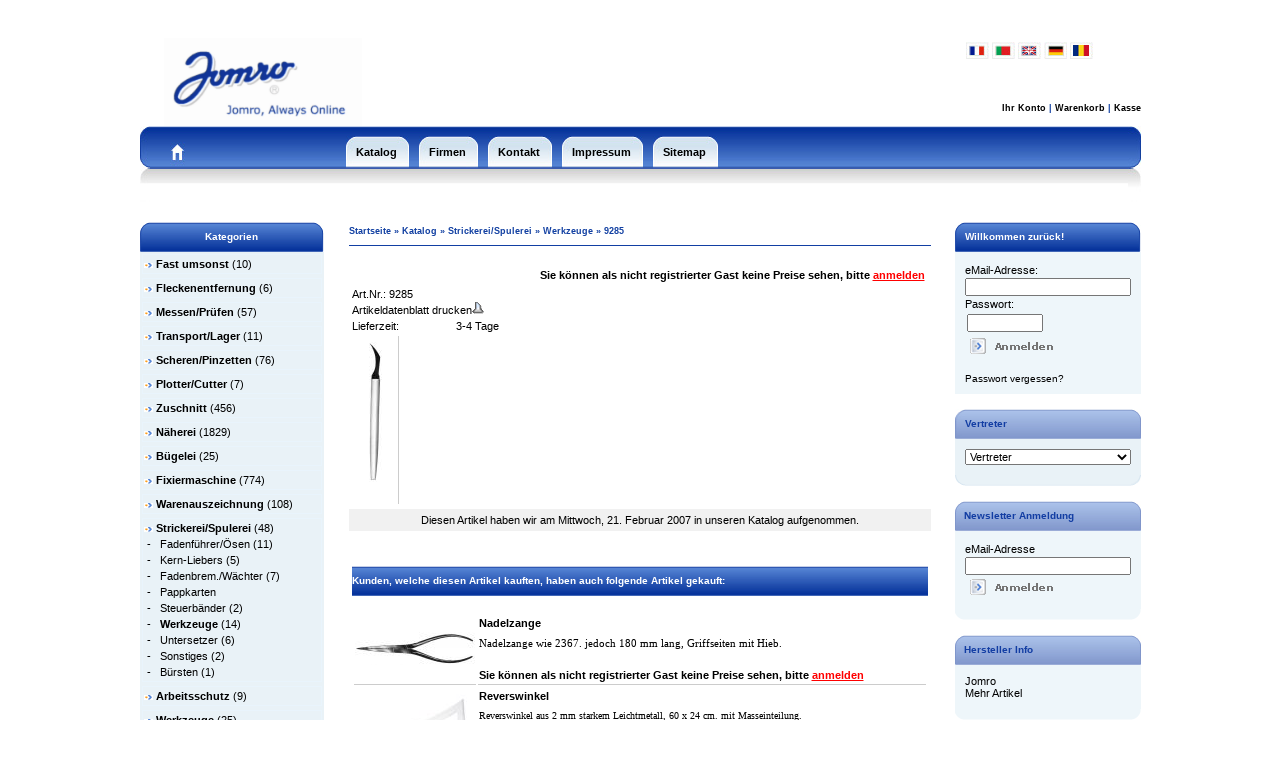

--- FILE ---
content_type: text/html; charset=iso-8859-1
request_url: https://www.jomro.de/loja/product_info.php/info/p815_Cleaning-tools.html/XTCsid/eocdqot9eeljh70tc94m73ps61
body_size: 55497
content:


<!DOCTYPE html PUBLIC "-//W3C//DTD XHTML 1.0 Transitional//EN" "http://www.w3.org/TR/xhtml1/DTD/xhtml1-transitional.dtd">
<html dir="ltr" lang="de">
<head>
<meta http-equiv="Content-Type" content="text/html; charset=iso-8859-15" /> 
<meta http-equiv="Content-Style-Type" content="text/css" />

<!--
	This OnlineStore is brought to you by XT-Commerce, Community made shopping
	XTC is a free open source e-Commerce System
	created by Mario Zanier & Guido Winger and licensed under GNU/GPL.
	Information and contribution at http://www.xt-commerce.com
-->
<meta name="generator" content="(c) by xt:Commerce v3.0.4 SP1 , http://www.xt-commerce.com" />
<meta name="robots" content="index,follow" />
<meta name="language" content="de" />
<meta name="author" content="" />
<meta name="publisher" content="" />
<meta name="company" content="" />
<meta name="page-topic" content="shopping" />
<meta name="reply-to" content="xx@xx.com" />
<meta name="distribution" content="global" />
<meta name="revisit-after" content="14" />
	
<meta name="description" content="" />
<meta name="keywords" content="" />
<title>JOMRO -   9285</title>
	<base href="https://www.jomro.de/loja/" />
<link rel="stylesheet" type="text/css" href="templates/jomro/stylesheet.css" />
<script type="text/javascript"><!--
var selected;
var submitter = null;

function submitFunction() {
    submitter = 1;
}
function popupWindow(url) {
  window.open(url,'popupWindow','toolbar=no,location=no,directories=no,status=no,menubar=no,scrollbars=yes,resizable=yes,copyhistory=no,width=100,height=100,screenX=150,screenY=150,top=150,left=150')
}  

function selectRowEffect(object, buttonSelect) {
  if (!selected) {
    if (document.getElementById) {
      selected = document.getElementById('defaultSelected');
    } else {
      selected = document.all['defaultSelected'];
    }
  }

  if (selected) selected.className = 'moduleRow';
  object.className = 'moduleRowSelected';
  selected = object;

// one button is not an array
  if (document.getElementById('payment'[0])) {
    document.getElementById('payment'[buttonSelect]).checked=true;
  } else {
    //document.getElementById('payment'[selected]).checked=true;
  }
}

function rowOverEffect(object) {
  if (object.className == 'moduleRow') object.className = 'moduleRowOver';
}

function rowOutEffect(object) {
  if (object.className == 'moduleRowOver') object.className = 'moduleRow';
}

function popupImageWindow(url) {
  window.open(url,'popupImageWindow','toolbar=no,location=no,directories=no,status=no,menubar=no,scrollbars=no,resizable=yes,copyhistory=no,width=100,height=100,screenX=150,screenY=150,top=150,left=150')
}
//--></script>
<script type="text/javascript"><!--



//--></script>
</head>
<body> <br>
  <table width="100%"  border="0" align="center" cellpadding="0" cellspacing="0">
    <tr>
      <td align="center"><div align="center">
        <div align="center"></div>
        <table width="100%"  border="0" align="center" cellpadding="0" cellspacing="0" bgcolor="#FFFFFF">
          <tr>
            <td bgcolor="#FFFFFF" align="center"><table width="1001" border="0" cellspacing="0" cellpadding="0">
                <tr>
                  <td><table width="1001" border="0" cellspacing="0" cellpadding="0">
                      <tr>
                        <td colspan="0" bgcolor="#FFFFFF">&nbsp;</td>
                      </tr>
                      <tr>
                        <td height="88"><div align="left">
			  <img src="images/jomro.gif" style="width:198px; height: 88px; margin-left: 1.5em" />
                        </div></td>
                        <td height="88" align="right"><table height="100%" border="0" cellpadding="0" cellspacing="0">
                            <tr>
                              <td valign="top">

<table width="179px" border="0" cellpadding="2" cellspacing="0" bgcolor="#FFFFFF">
  <tr>
    <td  align="right"><table width="100%"  border="0" cellpadding="2" cellspacing="0">
        <tr>
          <td class="boxText"> <a href="https://www.jomro.de/loja/product_info.php/language/fr/info/p815_Cleaning-tools.html/XTCsid/eocdqot9eeljh70tc94m73ps61"><img src="lang/french/icon.gif" alt="French" title=" French " width="23" height="17" /></a>  <a href="https://www.jomro.de/loja/product_info.php/language/pt/info/p815_Cleaning-tools.html/XTCsid/eocdqot9eeljh70tc94m73ps61"><img src="lang/pt/icon.gif" alt="Português" title=" Português " width="23" height="17" /></a>  <a href="https://www.jomro.de/loja/product_info.php/language/en/info/p815_Cleaning-tools.html/XTCsid/eocdqot9eeljh70tc94m73ps61"><img src="lang/english/icon.gif" alt="English" title=" English " width="23" height="17" /></a>  <a href="https://www.jomro.de/loja/product_info.php/language/de/info/p815_Cleaning-tools.html/XTCsid/eocdqot9eeljh70tc94m73ps61"><img src="lang/german/icon.gif" alt="Deutsch" title=" Deutsch " width="23" height="17" /></a>  <a href="https://www.jomro.de/loja/product_info.php/language/ro/info/p815_Cleaning-tools.html/XTCsid/eocdqot9eeljh70tc94m73ps61"><img src="lang/romeno/icon.gif" alt="Romeno" title=" Romeno " width="23" height="17" /></a> </td>
        </tr>
    </table></td>
  </tr>
  
</table></td>
                            </tr>
                            <tr>
                              <td align="right" class="navega"><span class="headerNavigation"><a href="https://www.jomro.de/loja/account.php/XTCsid/eocdqot9eeljh70tc94m73ps61">Ihr Konto</a> | <a href="https://www.jomro.de/loja/shopping_cart.php/XTCsid/eocdqot9eeljh70tc94m73ps61">Warenkorb</a> | <a href="https://www.jomro.de/loja/checkout_shipping.php/XTCsid/eocdqot9eeljh70tc94m73ps61">Kasse</a></span></td>
                            </tr>
                        </table></td>
                      </tr>
                  </table></td>
                </tr>
                <tr>
                  <td height="42"><table width="1001" border="0" cellspacing="0" cellpadding="0">
                      <tr>
                        <td width="10" height="42" align="left"><img src="templates/jomro/img/fundo_menu_esq.jpg" width="10" height="42"></td>
                        <td width="20" height="42" background="templates/jomro/img/fundo_menu.jpg">&nbsp;</td>
                        <td width="15" height="42"><a href="http://www.jomro.de/"><img src="templates/jomro/img/home.jpg" width="15" height="42"></td>
                        <td width="161" height="42" background="templates/jomro/img/fundo_menu.jpg">&nbsp;</td>
                        <td height="42" align="left" valign="bottom" background="templates/jomro/img/fundo_menu.jpg">

<table  border="0" cellpadding="0" cellspacing="0">
    <tr>
    <td class="menuText" align="center">
	<table width="100%"  border="0" cellpadding="0" cellspacing="0">
        <tr>
          <td class="menuText" align="center"><table border="0" cellspacing="0" cellpadding="0">
							<tr><td>
			<table border="0" cellspacing="0" cellpadding="0">
              <tr>
                <td width="10" height="32"><img src="templates/jomro/img/botoes_esq.jpg" width="10" height="32"></td>
                <td height="32" background="templates/jomro/img/fundo_menu_botoes.jpg"><a href="https://www.jomro.de/loja/shop_content.php/coID/0/product/Katalog/XTCsid/eocdqot9eeljh70tc94m73ps61">Katalog</a></td>
                <td width="12" height="32"><img src="templates/jomro/img/botoes_dto.jpg" width="12" height="32"></td>
              </tr>
            </table>
		</td>
		<td width="10"></td><td>
			<table border="0" cellspacing="0" cellpadding="0">
              <tr>
                <td width="10" height="32"><img src="templates/jomro/img/botoes_esq.jpg" width="10" height="32"></td>
                <td height="32" background="templates/jomro/img/fundo_menu_botoes.jpg"><a href="https://www.jomro.de/loja/shop_content.php/coID/10/product/Firmen/XTCsid/eocdqot9eeljh70tc94m73ps61">Firmen</a></td>
                <td width="12" height="32"><img src="templates/jomro/img/botoes_dto.jpg" width="12" height="32"></td>
              </tr>
            </table>
		</td>
		<td width="10"></td><td>
			<table border="0" cellspacing="0" cellpadding="0">
              <tr>
                <td width="10" height="32"><img src="templates/jomro/img/botoes_esq.jpg" width="10" height="32"></td>
                <td height="32" background="templates/jomro/img/fundo_menu_botoes.jpg"><a href="https://www.jomro.de/loja/shop_content.php/coID/7/product/Kontakt/XTCsid/eocdqot9eeljh70tc94m73ps61">Kontakt</a></td>
                <td width="12" height="32"><img src="templates/jomro/img/botoes_dto.jpg" width="12" height="32"></td>
              </tr>
            </table>
		</td>
		<td width="10"></td><td>
			<table border="0" cellspacing="0" cellpadding="0">
              <tr>
                <td width="10" height="32"><img src="templates/jomro/img/botoes_esq.jpg" width="10" height="32"></td>
                <td height="32" background="templates/jomro/img/fundo_menu_botoes.jpg"><a href="https://www.jomro.de/loja/shop_content.php/coID/4/product/Impressum/XTCsid/eocdqot9eeljh70tc94m73ps61">Impressum</a></td>
                <td width="12" height="32"><img src="templates/jomro/img/botoes_dto.jpg" width="12" height="32"></td>
              </tr>
            </table>
		</td>
		<td width="10"></td><td>
			<table border="0" cellspacing="0" cellpadding="0">
              <tr>
                <td width="10" height="32"><img src="templates/jomro/img/botoes_esq.jpg" width="10" height="32"></td>
                <td height="32" background="templates/jomro/img/fundo_menu_botoes.jpg"><a href="https://www.jomro.de/loja/shop_content.php/coID/8/product/Sitemap/XTCsid/eocdqot9eeljh70tc94m73ps61">Sitemap</a></td>
                <td width="12" height="32"><img src="templates/jomro/img/botoes_dto.jpg" width="12" height="32"></td>
              </tr>
            </table>
		</td>
		<td width="10"></td></tr>
					</table></td>
        </tr>
    </table></td>
  </tr>
</table></td>
                        <td width="13" height="42" align="center"><img src="templates/jomro/img/fundo_menu_dto.jpg" width="13" height="42"></td>
                      </tr>
                      <tr>
                        <td height="34" align="left"><img src="templates/jomro/img/subfundo_menu_esq.jpg" width="10" height="34"></td>
                        <td height="34" colspan="4" background="templates/jomro/img/subfundo_menu.jpg">&nbsp;</td>
                        <td height="34" align="right"><div align="right"><img src="templates/jomro/img/subfundo_menu_dto.jpg" height="34" border="0"></div></td>
                      </tr>
                  </table></td>
                </tr>
                <tr>
                  <td><table width="100%"  border="0" cellpadding="0" cellspacing="0">
                      <tr >
                        <td colspan="3" valign="top" align="right" class="navega" height="20"></td>
                      </tr>
                      <tr>
                        <td class="navLeft" valign="top"><table width="184"  border="0" cellpadding="0" cellspacing="0">
                            <tr>
                              <td>

<table width="100%" border="0" cellpadding="0" cellspacing="0">
  <tr>
    <td align="left"><table width="100%"  border="0" cellpadding="0" cellspacing="0">
        <tr>
			<td width="10" ><img src="templates/jomro/img/caixa_sup_esq.gif" width="10" height="30"></td>
          <td class="infoBoxHeading" align="center">Kategorien</td>
		<td width="10" align="right"><img src="templates/jomro/img/caixa_sup_dir.gif" width="10" height="30"></td>
        </tr>
    </table></td>
  </tr>
  <tr>
    <td class="infoBox" align="left"><table width="100%"  border="0" cellspacing="0" cellpadding="0">
      <tr>
        <td class="boxText"><table width="100%"><tr><td class="moduleRow" onmouseover="rowOverEffect(this)" onmouseout="rowOutEffect(this)"><img src="templates/jomro/img/icon_arrow.jpg" alt="" />&nbsp;<b><a href="https://www.jomro.de/loja/index.php/cat/c191_Fast-umsonst.html/XTCsid/eocdqot9eeljh70tc94m73ps61">Fast umsonst</a></b>&nbsp;(10)<br /></td></tr></table><table width="100%"><tr><td class="moduleRow" onmouseover="rowOverEffect(this)" onmouseout="rowOutEffect(this)"><img src="templates/jomro/img/icon_arrow.jpg" alt="" />&nbsp;<b><a href="https://www.jomro.de/loja/index.php/cat/c46_Fleckenentfernung.html/XTCsid/eocdqot9eeljh70tc94m73ps61">Fleckenentfernung</a></b>&nbsp;(6)<br /></td></tr></table><table width="100%"><tr><td class="moduleRow" onmouseover="rowOverEffect(this)" onmouseout="rowOutEffect(this)"><img src="templates/jomro/img/icon_arrow.jpg" alt="" />&nbsp;<b><a href="https://www.jomro.de/loja/index.php/cat/c8_Messen-Pr-fen.html/XTCsid/eocdqot9eeljh70tc94m73ps61">Messen/Prüfen</a></b>&nbsp;(57)<br /></td></tr></table><table width="100%"><tr><td class="moduleRow" onmouseover="rowOverEffect(this)" onmouseout="rowOutEffect(this)"><img src="templates/jomro/img/icon_arrow.jpg" alt="" />&nbsp;<b><a href="https://www.jomro.de/loja/index.php/cat/c9_Transport-Lager.html/XTCsid/eocdqot9eeljh70tc94m73ps61">Transport/Lager</a></b>&nbsp;(11)<br /></td></tr></table><table width="100%"><tr><td class="moduleRow" onmouseover="rowOverEffect(this)" onmouseout="rowOutEffect(this)"><img src="templates/jomro/img/icon_arrow.jpg" alt="" />&nbsp;<b><a href="https://www.jomro.de/loja/index.php/cat/c10_Scheren-Pinzetten.html/XTCsid/eocdqot9eeljh70tc94m73ps61">Scheren/Pinzetten</a></b>&nbsp;(76)<br /></td></tr></table><table width="100%"><tr><td class="moduleRow" onmouseover="rowOverEffect(this)" onmouseout="rowOutEffect(this)"><img src="templates/jomro/img/icon_arrow.jpg" alt="" />&nbsp;<b><a href="https://www.jomro.de/loja/index.php/cat/c11_Plotter-Cutter.html/XTCsid/eocdqot9eeljh70tc94m73ps61">Plotter/Cutter</a></b>&nbsp;(7)<br /></td></tr></table><table width="100%"><tr><td class="moduleRow" onmouseover="rowOverEffect(this)" onmouseout="rowOutEffect(this)"><img src="templates/jomro/img/icon_arrow.jpg" alt="" />&nbsp;<b><a href="https://www.jomro.de/loja/index.php/cat/c25_Zuschnitt.html/XTCsid/eocdqot9eeljh70tc94m73ps61">Zuschnitt</a></b>&nbsp;(456)<br /></td></tr></table><table width="100%"><tr><td class="moduleRow" onmouseover="rowOverEffect(this)" onmouseout="rowOutEffect(this)"><img src="templates/jomro/img/icon_arrow.jpg" alt="" />&nbsp;<b><a href="https://www.jomro.de/loja/index.php/cat/c26_N-herei.html/XTCsid/eocdqot9eeljh70tc94m73ps61">Näherei</a></b>&nbsp;(1829)<br /></td></tr></table><table width="100%"><tr><td class="moduleRow" onmouseover="rowOverEffect(this)" onmouseout="rowOutEffect(this)"><img src="templates/jomro/img/icon_arrow.jpg" alt="" />&nbsp;<b><a href="https://www.jomro.de/loja/index.php/cat/c27_B-gelei.html/XTCsid/eocdqot9eeljh70tc94m73ps61">Bügelei</a></b>&nbsp;(25)<br /></td></tr></table><table width="100%"><tr><td class="moduleRow" onmouseover="rowOverEffect(this)" onmouseout="rowOutEffect(this)"><img src="templates/jomro/img/icon_arrow.jpg" alt="" />&nbsp;<b><a href="https://www.jomro.de/loja/index.php/cat/c261_Fixiermaschine.html/XTCsid/eocdqot9eeljh70tc94m73ps61">Fixiermaschine</a></b>&nbsp;(774)<br /></td></tr></table><table width="100%"><tr><td class="moduleRow" onmouseover="rowOverEffect(this)" onmouseout="rowOutEffect(this)"><img src="templates/jomro/img/icon_arrow.jpg" alt="" />&nbsp;<b><a href="https://www.jomro.de/loja/index.php/cat/c122_Warenauszeichnung.html/XTCsid/eocdqot9eeljh70tc94m73ps61">Warenauszeichnung</a></b>&nbsp;(108)<br /></td></tr></table><table width="100%"><tr><td class="moduleRow" onmouseover="rowOverEffect(this)" onmouseout="rowOutEffect(this)"><img src="templates/jomro/img/icon_arrow.jpg" alt="" />&nbsp;<b><a href="https://www.jomro.de/loja/index.php/cat/c29_Strickerei-Spulerei.html/XTCsid/eocdqot9eeljh70tc94m73ps61"><b>Strickerei/Spulerei</b></a></b>&nbsp;(48)<br />&nbsp;-&nbsp;&nbsp;&nbsp;<a href="https://www.jomro.de/loja/index.php/cat/c258_Fadenf-hrer--sen.html/XTCsid/eocdqot9eeljh70tc94m73ps61">Fadenführer/Ösen</a>&nbsp;(11)<br />&nbsp;-&nbsp;&nbsp;&nbsp;<a href="https://www.jomro.de/loja/index.php/cat/c241_Kern-Liebers.html/XTCsid/eocdqot9eeljh70tc94m73ps61">Kern-Liebers</a>&nbsp;(5)<br />&nbsp;-&nbsp;&nbsp;&nbsp;<a href="https://www.jomro.de/loja/index.php/cat/c136_Fadenbrem--W-chter.html/XTCsid/eocdqot9eeljh70tc94m73ps61">Fadenbrem./Wächter</a>&nbsp;(7)<br />&nbsp;-&nbsp;&nbsp;&nbsp;<a href="https://www.jomro.de/loja/index.php/cat/c139_Pappkarten.html/XTCsid/eocdqot9eeljh70tc94m73ps61">Pappkarten</a><br />&nbsp;-&nbsp;&nbsp;&nbsp;<a href="https://www.jomro.de/loja/index.php/cat/c140_Steuerb-nder.html/XTCsid/eocdqot9eeljh70tc94m73ps61">Steuerbänder</a>&nbsp;(2)<br />&nbsp;-&nbsp;&nbsp;&nbsp;<a href="https://www.jomro.de/loja/index.php/cat/c141_Werkzeuge.html/XTCsid/eocdqot9eeljh70tc94m73ps61"><b>Werkzeuge</b></a>&nbsp;(14)<br />&nbsp;-&nbsp;&nbsp;&nbsp;<a href="https://www.jomro.de/loja/index.php/cat/c142_Untersetzer.html/XTCsid/eocdqot9eeljh70tc94m73ps61">Untersetzer</a>&nbsp;(6)<br />&nbsp;-&nbsp;&nbsp;&nbsp;<a href="https://www.jomro.de/loja/index.php/cat/c143_Sonstiges.html/XTCsid/eocdqot9eeljh70tc94m73ps61">Sonstiges</a>&nbsp;(2)<br />&nbsp;-&nbsp;&nbsp;&nbsp;<a href="https://www.jomro.de/loja/index.php/cat/c133_B-rsten.html/XTCsid/eocdqot9eeljh70tc94m73ps61">Bürsten</a>&nbsp;(1)<br /></td></tr></table><table width="100%"><tr><td class="moduleRow" onmouseover="rowOverEffect(this)" onmouseout="rowOutEffect(this)"><img src="templates/jomro/img/icon_arrow.jpg" alt="" />&nbsp;<b><a href="https://www.jomro.de/loja/index.php/cat/c30_Arbeitsschutz.html/XTCsid/eocdqot9eeljh70tc94m73ps61">Arbeitsschutz</a></b>&nbsp;(9)<br /></td></tr></table><table width="100%"><tr><td class="moduleRow" onmouseover="rowOverEffect(this)" onmouseout="rowOutEffect(this)"><img src="templates/jomro/img/icon_arrow.jpg" alt="" />&nbsp;<b><a href="https://www.jomro.de/loja/index.php/cat/c31_Werkzeuge.html/XTCsid/eocdqot9eeljh70tc94m73ps61">Werkzeuge</a></b>&nbsp;(25)<br /></td></tr></table><table width="100%"><tr><td class="moduleRow" onmouseover="rowOverEffect(this)" onmouseout="rowOutEffect(this)"><img src="templates/jomro/img/icon_arrow.jpg" alt="" />&nbsp;<b><a href="https://www.jomro.de/loja/index.php/cat/c259_Hilfe.html/XTCsid/eocdqot9eeljh70tc94m73ps61">Hilfe</a></b>&nbsp;(1)<br /></td></tr></table></td>
      </tr>
      <tr>
        <td class="boxText"><table width="100%" height="10" border="0" cellpadding="0" cellspacing="0" bgcolor="#FFFFFF">
          <tr>
            <td width="10" height="11" align="left"><img src="templates/jomro//img/caixa_inf_esq.gif" width="10" height="11"></td>
            <td height="11" align="center" background="templates/jomro//img/caixa_inf_meio.gif" style="font-size: 6px; ">&nbsp;</td>
            <td width="10" height="11" align="right"><img src="templates/jomro//img/caixa_inf_dir.gif" width="10" height="11" align="right"></td>
          </tr>
        </table></td>
      </tr>
    </table>      </td>
  </tr>
</table>
<div class="separador"></div>


<table width="100%" border="0" cellpadding="0" cellspacing="0">
  <tr> 
    <td class="infoBoxHeading">
	
	<table width="100%" border="0" cellpadding="0" cellspacing="0">
  <tr>
    <td width="9" class="infoBoxHeading" align="left"><img src="templates/jomro//img/caixa_sup_esq.gif" width="9" height="30"></td>
    <td class="infoBoxHeading" background="templates/jomro//img/caixa_meio.gif">Download Katalog</td> 
    <td width="10" align="right"><img src="templates/jomro//img/caixa_sup_dir.gif" width="10" height="30"></td>
  </tr>
</table>
	
	
	</td>
  </tr>
  <tr> 
    <td class="infoBox" align="left"> <table width="100%"  border="0" cellpadding="5" cellspacing="5">
        <tr> 
          <td class="boxText"> 
            <table width="100%"  border="0" cellpadding="0" cellspacing="0">
              <tr style=" padding-bottom:5px"> 
                <td class="main"></td>
              </tr>
              <tr style=" padding-bottom:5px"> 
                <td><a href="catalogos/catalog_2.pdf" target="_blank"><img src="images/icon_pdf.gif" border="0" style="margin-right:5px; vertical-align:middle;" />Alle  Kategorien</a></td>
              </tr>
            </table></td>
        </tr>
      </table></td>
  </tr>
  <tr>
    <td class="infoBox_right" align="left"><table width="100%" height="10" border="0" cellpadding="0" cellspacing="0" bgcolor="#FFFFFF">
      <tr>
        <td width="10" height="11" align="left"><img src="templates/jomro//img/caixa_inf_esq.gif" width="10" height="11"></td>
        <td height="11" align="center" background="templates/jomro//img/caixa_inf_meio.gif">&nbsp; </td>
        <td width="10" height="10" align="right"><img src="templates/jomro//img/caixa_inf_dir.gif" width="10" height="11" align="right"></td>
      </tr>
    </table></td>
  </tr>
</table>
<div class="separador"></div>  

<table width="95%" border="0" cellpadding="0" cellspacing="0">
  <tr>
    <td class="infoBoxHeading">
	<table width="100%"  border="0" cellpadding="0" cellspacing="0">
        <tr>
			<td width="10" align="left"><img src="templates/jomro/img/caixa_sup_esq.gif" width="10" height="30"></td>
          <td class="infoBoxHeading">Neue Artikel </td><td align="right"><a href="https://www.jomro.de/loja/products_new.php/XTCsid/eocdqot9eeljh70tc94m73ps61"><img src="templates/jomro/img/icon_more.gif" alt="" /></a></td>
		<td width="10" align="right"><img src="templates/jomro/img/caixa_sup_dir.gif" width="10" height="30"></td>
        </tr>
    </table>
	</td>
  </tr>
  <tr>
    <td class="infoBox" align="left"><table width="95%"  border="0" cellpadding="2" cellspacing="0"><tr><td class="boxText"><table border="0" width="100%" cellspacing="0" cellpadding="3" class="infoBoxContents">
      <tr>
        <td align="center" valign="middle" class="boxText">
             
            <a href="https://www.jomro.de/loja/product_info.php/info/p3777_Schwenkarm-inkl--Montageset-f-r-Handstroboskop.html/XTCsid/eocdqot9eeljh70tc94m73ps61">Schwenkarm inkl. Montageset für Handstroboskop</a>
			<br /></td>
      </tr>
      <tr>
        <td align="left" valign="middle" class="boxText">
		<table width="98%" border="0" cellpadding="0" cellspacing="0">
          <tr>
            <td align="center" valign="middle" class="boxTextBG">Sie können als nicht registrierter Gast keine Preise sehen, bitte <a style="text-decoration:underline; font-weight:bold; color:red;" href="https://www.jomro.de/loja/create_account.php/XTCsid/eocdqot9eeljh70tc94m73ps61">anmelden</a></td>
          </tr>
        </table></td>
      </tr>
    </table></td>
        </tr>
    </table></td>
  </tr>
  <tr>
    <td class="infoBox" align="left"><table width="100%" height="10" border="0" cellpadding="0" cellspacing="0" bgcolor="#FFFFFF">
      <tr>
        <td width="10" height="11" align="left"><img src="templates/jomro//img/caixa_inf_esq.gif" width="10" height="11"></td>
        <td height="11" align="center" background="templates/jomro//img/caixa_inf_meio.gif">&nbsp; </td>
        <td width="10" height="10" align="right"><div align="right"><img src="templates/jomro//img/caixa_inf_dir.gif" width="10" height="11" align="right"></div></td>
      </tr>
    </table></td>
  </tr>
</table>
<div class="separador"></div>   
							  

<table width="100%" border="0" cellpadding="0" cellspacing="0">
  <tr>
    <td class="infoBoxHeading"><table width="100%"  border="0" cellpadding="0" cellspacing="0">
      <tr>
			<td width="10" align="left"><img src="templates/jomro/img/caixa_sup_esq.gif" width="10" height="30"></td>
          <td class="infoBoxHeading">Mehr &uuml;ber... </td>
		<td width="10" align="right"><img src="templates/jomro/img/caixa_sup_dir.gif" width="10" height="30"></td>
        </tr>
    </table></td>
  </tr>
  <tr>
    <td class="infoBox" align="left"><table width="100%"  border="0" cellpadding="5" cellspacing="5">
        <tr>
          <td class="boxText"><img src="templates/jomro/img/icon_arrow.jpg" alt="" /> <a href="https://www.jomro.de/loja/shop_content.php/coID/1/content/Liefer--Versandkosten/XTCsid/eocdqot9eeljh70tc94m73ps61">Liefer-/Versandkosten</a><br /><img src="templates/jomro/img/icon_arrow.jpg" alt="" /> <a href="https://www.jomro.de/loja/shop_content.php/coID/2/content/Privatsph-re-Datenschutz/XTCsid/eocdqot9eeljh70tc94m73ps61">Privatsphäre/Datenschutz</a><br /><img src="templates/jomro/img/icon_arrow.jpg" alt="" /> <a href="https://www.jomro.de/loja/shop_content.php/coID/3/content/Unsere-AGB-s/XTCsid/eocdqot9eeljh70tc94m73ps61">Unsere AGB's</a><br /><img src="templates/jomro/img/icon_arrow.jpg" alt="" /> <a href="https://www.jomro.de/loja/shop_content.php/coID/13/content/Vertretungen-Portugal/XTCsid/eocdqot9eeljh70tc94m73ps61">Vertretungen Portugal</a><br /></td>
        </tr>
    </table></td>
  </tr>
  <tr>
    <td class="infoBox" align="left"><table width="100%" height="10" border="0" cellpadding="0" cellspacing="0" bgcolor="#FFFFFF">
      <tr>
        <td width="10" height="11" align="left"><img src="templates/jomro//img/caixa_inf_esq.gif" width="10" height="11"></td>
        <td height="11" align="center" background="templates/jomro//img/caixa_inf_meio.gif">&nbsp; </td>
        <td width="10" height="10" align="right"><div align="right"><img src="templates/jomro//img/caixa_inf_dir.gif" width="10" height="11" align="right"></div></td>
      </tr>
    </table></td>
  </tr>
</table>
<div class="separador"></div>
<form id="quick_find" action="https://www.jomro.de/loja/advanced_search_result.php" method="get"><input type="hidden" name="XTCsid" value="eocdqot9eeljh70tc94m73ps61" />
<table width="100%" border="0" cellpadding="0" cellspacing="0">
  <tr>
    <td class="infoBoxHeading"><table width="100%"  border="0" cellpadding="0" cellspacing="0">
        <tr>
			<td width="10" align="left"><img src="templates/jomro/img/caixa_sup_esq.gif" width="10" height="30"></td>
          <td class="infoBoxHeading">Suche </td>
		<td width="10" align="right"><img src="templates/jomro/img/caixa_sup_dir.gif" width="10" height="30"></td>
        </tr>
    </table></td>
  </tr>
  <tr>
    <td class="infoBox" align="left"><table width="95%"  border="0" cellpadding="5" cellspacing="5">
        <tr>
          <td >
            <table width="100%"  border="0"  cellpadding="0" cellspacing="0">
              <tr>
                <td valign="middle"><input type="text" name="keywords" size="20" maxlength="30" /></td>
                <td valign="middle" ><input type="image" src="templates/jomro/buttons/german/button_quick_find.gif" alt="BOX_HEADING_SEARCH" title=" BOX_HEADING_SEARCH " /></td>
              </tr>
			  <tr>
                <td colspan="2" class="boxText" style=" padding-top:5px "><a href="https://www.jomro.de/loja/advanced_search.php/XTCsid/eocdqot9eeljh70tc94m73ps61">Erweiterte Suche &raquo;</a></td>
                
              </tr>
            </table>
                         </td>
        </tr>
    </table>
    </td>
  </tr>
  <tr>
    <td class="infoBox" align="left"><table width="100%" height="10" border="0" cellpadding="0" cellspacing="0" bgcolor="#FFFFFF">
      <tr>
        <td width="10" height="11" align="left"><img src="templates/jomro//img/caixa_inf_esq.gif" width="10" height="11"></td>
        <td height="11" align="center" background="templates/jomro//img/caixa_inf_meio.gif">&nbsp; </td>
        <td width="10" height="10" align="right"><div align="right"><img src="templates/jomro//img/caixa_inf_dir.gif" width="10" height="11" align="right"></div></td>
      </tr>
    </table></td>
  </tr>
</table>
</form>
<div class="separador"></div></td>
                            </tr>
                          </table>
         </td>
                        <td valign="top"><div align="left"></div>
                        <table width="100%"  border="0" align="left" cellpadding="0" cellspacing="4">
                            <tr>
                              <td align="left" class="navega" style="padding-bottom:5px; padding-left:20px; padding-right:20px "><div align="left"><a href="https://www.jomro.de" class="headerNavigation">Startseite</a> &raquo; <a href="https://www.jomro.de/loja/index.php/XTCsid/eocdqot9eeljh70tc94m73ps61" class="headerNavigation">Katalog</a> &raquo; <a href="https://www.jomro.de/loja/index.php/cat/c29_Strickerei-Spulerei.html/XTCsid/eocdqot9eeljh70tc94m73ps61" class="headerNavigation">Strickerei/Spulerei</a> &raquo; <a href="https://www.jomro.de/loja/index.php/cat/c141_Werkzeuge.html/XTCsid/eocdqot9eeljh70tc94m73ps61" class="headerNavigation">Werkzeuge</a> &raquo; <a href="https://www.jomro.de/loja/product_info.php/info/p815_.html/XTCsid/eocdqot9eeljh70tc94m73ps61" class="headerNavigation">9285</a></div></td>
                            </tr>
							<tr>
								<td style="padding-left:20px; padding-right:20px "><img src="templates/jomro/img/risca.gif" width="100%" height="1" /></td>
							</tr>
							
							
                            <tr>
                              <td class="main" align="left" style="padding-left:20px; padding-right:20px ">
                              <p><form id="cart_quantity" action="https://www.jomro.de/loja/product_info.php/info/p815_Cleaning-tools.html/action/add_product/XTCsid/eocdqot9eeljh70tc94m73ps61" method="post"><table width="100%" border="0">  <tr>     <td><table width="100%" border="0" cellpadding="0" cellspacing="0">        <tr>          <td class="main"><table width="100%" border="0">              <tr>                <td class="contentsTopics"></td>                <td align="right"><strong>Sie können als nicht registrierter Gast keine Preise sehen, bitte <a style="text-decoration:underline; font-weight:bold; color:red;" href="https://www.jomro.de/loja/create_account.php/XTCsid/eocdqot9eeljh70tc94m73ps61">anmelden</a></strong><br /></td>              </tr>            </table>            
             Art.Nr.: 9285			 <br />            Artikeldatenblatt drucken<img src="templates/jomro/buttons/german/print.gif"  style="cursor:hand" onclick="javascript:window.open('https://www.jomro.de/loja/print_product_info.php/products_id/815/XTCsid/eocdqot9eeljh70tc94m73ps61', 'popup', 'toolbar=0, width=640, height=600')" alt="" /><br />			            <table width="200" border="0" cellpadding="0" cellspacing="0">              <tr valign="middle">                <td class="main">Lieferzeit:</td>                                <td class="main">3-4 Tage</td>              </tr>            </table>			          </td>        </tr>      </table>      <table width="100%" border="0">        <tr>          <td style="border-right: 1px solid; border-color: #cccccc;" valign="top" align="center">              <table width="1" border="0" cellspacing="0" cellpadding="0">                <tr>                  <td align="center">                      <table width="1" border="0" cellpadding="5" cellspacing="0">                        <tr>                          <td><a href="javascript:popupWindow('https://www.jomro.de/loja/popup_image.php/pID/815/imgID/0/XTCsid/eocdqot9eeljh70tc94m73ps61')"><img src="images/product_images/info_images/815_0.jpg" alt="" /></a></td>                        </tr>                        <!-- more images -->						                             						                        <!-- more images eof -->                                                                                         </table>                      <br />                      					  				  </td>                </tr>              </table></td>          <td class="main" valign="top">            <br />            <table width="300"  border="0">              <tr>                <td class="main" valign="middle"><table width="100"  border="0">                  <tr>                    <td></td>                    <td></td>                    </tr></table></td>              </tr>            </table>          </td>        </tr>      </table>          </td>  </tr></table>  <table width="100%" border="0" class="boxTextBG">  <tr>     <td align="center">Diesen Artikel haben wir am Mittwoch, 21. Februar 2007 in unseren Katalog aufgenommen.<br /></td>  </tr></table>   <table width="100%" border="0">    <tr>       <td align="center"> <br />
<br>
<table width="100%" border="0" cellpadding="0" cellspacing="0">
  <tr>
    <td class="infoBoxHeading">Kunden, welche diesen Artikel kauften, haben auch folgende Artikel gekauft: </td>
  </tr>
</table>
<br />
<table width="100%" border="0" cellspacing="0" cellpadding="0">
  <tr> 
    <td> <div align="center"> 
        <table width="100%" border="0">
           
          <tr> 
            <td width="1" rowspan="2" style="border-bottom: 1px solid; border-color: #cccccc;"><a href="https://www.jomro.de/loja/product_info.php/info/p721_Nadelzange.html/XTCsid/eocdqot9eeljh70tc94m73ps61"><img src="images/product_images/thumbnail_images/721_0.JPG" border="0" alt="Nadelzange" /></a></td>
            <td class="main"><strong><a href="https://www.jomro.de/loja/product_info.php/info/p721_Nadelzange.html/XTCsid/eocdqot9eeljh70tc94m73ps61">Nadelzange</a></strong></td>
          </tr>
          <tr> 
            <td style="border-bottom: 1px solid; border-color: #cccccc;" class="main"><p class="MsoNormal" style="MARGIN: 0cm 0cm 0pt"><span style="FONT-SIZE: 8.5pt; FONT-FAMILY: Verdana; mso-bidi-font-size: 10.0pt; mso-bidi-font-family: Arial">Nadelzange wie 2367. jedoch 180 mm lang, Griffseiten mit Hieb.</span></p><br /> 
              <strong>Sie können als nicht registrierter Gast keine Preise sehen, bitte <a style="text-decoration:underline; font-weight:bold; color:red;" href="https://www.jomro.de/loja/create_account.php/XTCsid/eocdqot9eeljh70tc94m73ps61">anmelden</a><br />
              </strong></td>
          </tr>
           
          <tr> 
            <td width="1" rowspan="2" style="border-bottom: 1px solid; border-color: #cccccc;"><a href="https://www.jomro.de/loja/product_info.php/info/p3324_Reverswinkel.html/XTCsid/eocdqot9eeljh70tc94m73ps61"><img src="images/product_images/thumbnail_images/3324_0.jpg" border="0" alt="Reverswinkel" /></a></td>
            <td class="main"><strong><a href="https://www.jomro.de/loja/product_info.php/info/p3324_Reverswinkel.html/XTCsid/eocdqot9eeljh70tc94m73ps61">Reverswinkel</a></strong></td>
          </tr>
          <tr> 
            <td style="border-bottom: 1px solid; border-color: #cccccc;" class="main"><p style="MARGIN: 0cm 0cm 0pt; mso-layout-grid-align: none" class="MsoNormal"><span style="FONT-FAMILY: Verdana; FONT-SIZE: 7.5pt; mso-bidi-font-size: 10.0pt; mso-bidi-font-family: Arial">Reverswinkel aus 2 mm starkem Leichtmetall, 60 x 24 cm. mit Masseinteilung.</span></p><br /> 
              <strong>Sie können als nicht registrierter Gast keine Preise sehen, bitte <a style="text-decoration:underline; font-weight:bold; color:red;" href="https://www.jomro.de/loja/create_account.php/XTCsid/eocdqot9eeljh70tc94m73ps61">anmelden</a><br />
              </strong></td>
          </tr>
           
          <tr> 
            <td width="1" rowspan="2" style="border-bottom: 1px solid; border-color: #cccccc;"><a href="https://www.jomro.de/loja/product_info.php/info/p781_Ringfingerschere-gerade.html/XTCsid/eocdqot9eeljh70tc94m73ps61"><img src="images/product_images/thumbnail_images/781_0.JPG" border="0" alt="Ringfingerschere gerade" /></a></td>
            <td class="main"><strong><a href="https://www.jomro.de/loja/product_info.php/info/p781_Ringfingerschere-gerade.html/XTCsid/eocdqot9eeljh70tc94m73ps61">Ringfingerschere gerade</a></strong></td>
          </tr>
          <tr> 
            <td style="border-bottom: 1px solid; border-color: #cccccc;" class="main"><p style="MARGIN: 0cm 0cm 0pt; mso-layout-grid-align: none" class="MsoNormal"><span style="FONT-FAMILY: Verdana; FONT-SIZE: 8.5pt; mso-bidi-font-family: Arial; mso-bidi-font-size: 8.0pt">Ringfingerschere, rostfrei, mit Kunststoffgriffen, gerade, Länge 11,5 cm, Schneide 2,5 cm.</span></p><br /> 
              <strong>Sie können als nicht registrierter Gast keine Preise sehen, bitte <a style="text-decoration:underline; font-weight:bold; color:red;" href="https://www.jomro.de/loja/create_account.php/XTCsid/eocdqot9eeljh70tc94m73ps61">anmelden</a><br />
              </strong></td>
          </tr>
           
          <tr> 
            <td width="1" rowspan="2" style="border-bottom: 1px solid; border-color: #cccccc;"><a href="https://www.jomro.de/loja/product_info.php/info/p974_Pinzette.html/XTCsid/eocdqot9eeljh70tc94m73ps61"><img src="images/product_images/thumbnail_images/974_0.jpg" border="0" alt="Pinzette" /></a></td>
            <td class="main"><strong><a href="https://www.jomro.de/loja/product_info.php/info/p974_Pinzette.html/XTCsid/eocdqot9eeljh70tc94m73ps61">Pinzette</a></strong></td>
          </tr>
          <tr> 
            <td style="border-bottom: 1px solid; border-color: #cccccc;" class="main"><p class="MsoNormal" style="MARGIN: 0cm 0cm 0pt"><span style="FONT-SIZE: 8.5pt; FONT-FAMILY: Verdana; mso-bidi-font-size: 10.0pt; mso-bidi-font-family: Arial">Pinzette mit abgewinkelter PVC-Spitze, Gesamtlänge 145 mm.</span></p><br /> 
              <strong>Sie können als nicht registrierter Gast keine Preise sehen, bitte <a style="text-decoration:underline; font-weight:bold; color:red;" href="https://www.jomro.de/loja/create_account.php/XTCsid/eocdqot9eeljh70tc94m73ps61">anmelden</a><br />
              </strong></td>
          </tr>
           
          <tr> 
            <td width="1" rowspan="2" style="border-bottom: 1px solid; border-color: #cccccc;"><a href="https://www.jomro.de/loja/product_info.php/info/p660_Kreidezeichner.html/XTCsid/eocdqot9eeljh70tc94m73ps61"><img src="images/product_images/thumbnail_images/660_0.jpg" border="0" alt="Kreidezeichner" /></a></td>
            <td class="main"><strong><a href="https://www.jomro.de/loja/product_info.php/info/p660_Kreidezeichner.html/XTCsid/eocdqot9eeljh70tc94m73ps61">Kreidezeichner</a></strong></td>
          </tr>
          <tr> 
            <td style="border-bottom: 1px solid; border-color: #cccccc;" class="main"><p style="MARGIN: 0cm 0cm 0pt" class="MsoNormal"><span style="FONT-FAMILY: Verdana; FONT-SIZE: 8.5pt; mso-bidi-font-size: 10.0pt; mso-bidi-font-family: Arial">Kreidezeichner aus Kunststoff, f&uuml;r feine Markierungsstriche. </span></p><br /> 
              <strong>Sie können als nicht registrierter Gast keine Preise sehen, bitte <a style="text-decoration:underline; font-weight:bold; color:red;" href="https://www.jomro.de/loja/create_account.php/XTCsid/eocdqot9eeljh70tc94m73ps61">anmelden</a><br />
              </strong></td>
          </tr>
           
        </table>
      </div></td>
  </tr>
</table><br /></td>    </tr>  </table></form></p></td>
                            </tr>
                        </table>
                        <div align="left"></div></td>
                        <td valign="top" class="navRight"><table width="184"  border="0" cellspacing="0" cellpadding="0">
                            <tr>
                              <td>

<table width="100%" border="0" cellpadding="0" cellspacing="0">
  <tr> 
    <td class="infoBoxHeading_right">
	
	
	<table width="100%"  border="0" cellpadding="0" cellspacing="0">
        <tr>
			<td width="10" align="left"><img src="templates/jomro/img/caixa_sup_esq.gif" width="10" height="30"></td>
          <td background="templates/jomro//img/caixadta_meio.gif" class="infoBoxHeading">Willkommen zur&uuml;ck! </td>
		<td width="10" align="right"><img src="templates/jomro/img/caixa_sup_dir.gif" width="10" height="30"></td>
        </tr>
    </table>
	
	</td>
  </tr>
  <tr> 
    <td class="infoBox_right" align="left"> <table width="100%"  border="0" cellpadding="5" cellspacing="5">
        <tr style=" padding-bottom:5px"> 
          <td class="boxText"><form id="loginbox" method="post" action="https://www.jomro.de/loja/login.php/action/process/XTCsid/eocdqot9eeljh70tc94m73ps61"> 
            <table width="100%"  border="0" cellpadding="0" cellspacing="0">
              <tr> 
                <td class="main">eMail-Adresse:</td>
              </tr>
              <tr style=" padding-bottom:5px"> 
                <td><input type="text" name="email_address" size="25" maxlength="50" /></td>
              </tr>
              <tr style=" padding-bottom:5px"> 
                <td class="main">Passwort:</td>
              </tr>
              <tr> 
                <td><table width="100%"  border="0" cellpadding="2" cellspacing="0">
                    <tr style=" padding-bottom:5px"> 
                      <td ><input type="password" name="password" size="10" maxlength="30" /> </td>
                    </tr>
                    <tr style=" padding-bottom:5px">
                      <td ><input type="image" src="templates/jomro/buttons/german/button_login_small.gif" alt="Anmelden" title=" Anmelden " /></td>
                    </tr>
					
                  </table></td>
              </tr>
            </table></form></td>
        </tr>
		<tr style=" padding-bottom:5px">
                     <td class="infoBox_right" align="right"><div align="left"><a href="https://www.jomro.de/loja/password_double_opt.php/XTCsid/eocdqot9eeljh70tc94m73ps61">Passwort vergessen?</a></div></td>
                    </tr>
      </table></td>
  </tr>
</table>
<div class="separador"></div>
<table width="100%" border="0" cellpadding="0" cellspacing="0">
  <tr>
    <td class="infoBoxHeading_right"><table width="100%"  border="0" cellpadding="0" cellspacing="0">
      <tr>
			<td width="10" align="left"><img src="templates/jomro/img/caixadta_sup_esq.gif" width="10" height="30"></td>
          <td background="templates/jomro//img/caixadta_meio.gif">Vertreter </td>
		  <td width="10" align="right"><img src="templates/jomro/img/caixadta_sup_dta.gif" width="10" height="30"></td>
        </tr>
    </table></td>
  </tr>
  <tr>
    <td class="infoBox" align="left"><table width="100%"  border="0" cellpadding="5" cellspacing="5">
        <tr>
          <td class="boxText"><select name="representantes" id="representantes" onChange="location.href=this.options[this.selectedIndex].value;" style="width:100%"><option value="">Vertreter</option><option value="https://www.jomro.de/loja/shop_content.php/coID/101/content/Australia/XTCsid/eocdqot9eeljh70tc94m73ps61"> - Australia</option><option value="https://www.jomro.de/loja/shop_content.php/coID/103/content/Bulgaria/XTCsid/eocdqot9eeljh70tc94m73ps61"> - Bulgaria</option><option value="https://www.jomro.de/loja/shop_content.php/coID/104/content/Columbia/XTCsid/eocdqot9eeljh70tc94m73ps61"> - Columbia</option><option value="https://www.jomro.de/loja/shop_content.php/coID/105/content/Croatia/XTCsid/eocdqot9eeljh70tc94m73ps61"> - Croatia</option><option value="https://www.jomro.de/loja/shop_content.php/coID/106/content/Czech-Republic/XTCsid/eocdqot9eeljh70tc94m73ps61"> - Czech Republic</option><option value="https://www.jomro.de/loja/shop_content.php/coID/120/content/Ecuador/XTCsid/eocdqot9eeljh70tc94m73ps61"> - Ecuador</option><option value="https://www.jomro.de/loja/shop_content.php/coID/129/content/France/XTCsid/eocdqot9eeljh70tc94m73ps61"> - France</option><option value="https://www.jomro.de/loja/shop_content.php/coID/130/content/Germany/XTCsid/eocdqot9eeljh70tc94m73ps61"> - Germany</option><option value="https://www.jomro.de/loja/shop_content.php/coID/131/content/Great-Britain/XTCsid/eocdqot9eeljh70tc94m73ps61"> - Great Britain</option><option value="https://www.jomro.de/loja/shop_content.php/coID/150/content/Guatemala/XTCsid/eocdqot9eeljh70tc94m73ps61"> - Guatemala</option><option value="https://www.jomro.de/loja/shop_content.php/coID/160/content/Israel/XTCsid/eocdqot9eeljh70tc94m73ps61"> - Israel</option><option value="https://www.jomro.de/loja/shop_content.php/coID/170/content/Japan/XTCsid/eocdqot9eeljh70tc94m73ps61"> - Japan</option><option value="https://www.jomro.de/loja/shop_content.php/coID/200/content/Lithuania/XTCsid/eocdqot9eeljh70tc94m73ps61"> - Lithuania</option><option value="https://www.jomro.de/loja/shop_content.php/coID/210/content/New-Zealand/XTCsid/eocdqot9eeljh70tc94m73ps61"> - New Zealand</option><option value="https://www.jomro.de/loja/shop_content.php/coID/220/content/Peru/XTCsid/eocdqot9eeljh70tc94m73ps61"> - Peru</option><option value="https://www.jomro.de/loja/shop_content.php/coID/221/content/Portugal/XTCsid/eocdqot9eeljh70tc94m73ps61"> - Portugal</option><option value="https://www.jomro.de/loja/shop_content.php/coID/240/content/Schweiz/XTCsid/eocdqot9eeljh70tc94m73ps61"> - Schweiz</option><option value="https://www.jomro.de/loja/shop_content.php/coID/250/content/Slovakia/XTCsid/eocdqot9eeljh70tc94m73ps61"> - Slovakia</option><option value="https://www.jomro.de/loja/shop_content.php/coID/260/content/Slovenia/XTCsid/eocdqot9eeljh70tc94m73ps61"> - Slovenia</option><option value="https://www.jomro.de/loja/shop_content.php/coID/270/content/South-Africa/XTCsid/eocdqot9eeljh70tc94m73ps61"> - South Africa</option><option value="https://www.jomro.de/loja/shop_content.php/coID/271/content/Sweden/XTCsid/eocdqot9eeljh70tc94m73ps61"> - Sweden</option></select></td>
        </tr>
    </table></td>
  </tr>
  <tr>
    <td class="infoBox" align="left"><table width="100%" height="10" border="0" cellpadding="0" cellspacing="0" bgcolor="#FFFFFF">
      <tr>
        <td width="10" height="11" align="left"><img src="templates/jomro//img/caixa_inf_esq.gif" width="10" height="11"></td>
        <td height="11" align="center" background="templates/jomro//img/caixa_inf_meio.gif">&nbsp; </td>
        <td width="10" height="10" align="right"><div align="right"><img src="templates/jomro//img/caixa_inf_dir.gif" width="10" height="11" align="right"></div></td>
      </tr>
    </table></td>
  </tr>
</table>
<div class="separador"></div>
<form id="sign_in" action="https://www.jomro.de/loja/newsletter.php/XTCsid/eocdqot9eeljh70tc94m73ps61" method="post">
<table width="100%" border="0" cellpadding="0" cellspacing="0">
  <tr> 
    <td class="infoBoxHeading_right">
	
	<table width="100%" border="0" cellpadding="0" cellspacing="0">
  <tr>
    <td width="9" class="infoBoxHeading_right" align="left"><img src="templates/jomro//img/caixadta_sup_esq.gif" width="9" height="30"></td>
    <td background="templates/jomro//img/caixadta_meio.gif">Newsletter Anmeldung</td> 
    <td width="10" align="right"><img src="templates/jomro//img/caixadta_sup_dta.gif" width="10" height="30"></td>
  </tr>
</table>
	
	
	</td>
  </tr>
  <tr> 
    <td class="infoBox_right" align="left"> <table width="100%"  border="0" cellpadding="5" cellspacing="5">
        <tr> 
          <td class="boxText"> 
            <table width="100%"  border="0" cellpadding="0" cellspacing="0">
              <tr style=" padding-bottom:5px"> 
                <td class="main">eMail-Adresse</td>
              </tr>
              <tr style=" padding-bottom:5px"> 
                <td><input type="text" name="email" size="25" maxlength="50" /></td>
              </tr>
              <tr> 
                <td><table width="100%"  border="0" cellpadding="2" cellspacing="0">
                    <tr> 
                      <td align="right"><div align="left"><input type="image" src="templates/jomro/buttons/german/button_login_small.gif" alt="Anmelden" title=" Anmelden " /></div></td>
                    </tr>
                  </table></td>
              </tr>
            </table></td>
        </tr>
      </table></td>
  </tr>
  <tr>
    <td class="infoBox_right" align="left"><table width="100%" height="10" border="0" cellpadding="0" cellspacing="0" bgcolor="#FFFFFF">
      <tr>
        <td width="10" height="11" align="left"><img src="templates/jomro//img/caixadta_inf_esq.gif" width="10" height="11"></td>
        <td height="11" align="center" background="templates/jomro//img/caixadta_inf_meio.gif">&nbsp; </td>
        <td width="10" height="10" align="right"><img src="templates/jomro//img/caixadta_inf_dir.gif" width="10" height="11" align="right"></td>
      </tr>
    </table></td>
  </tr>
</table>
</form>
<div class="separador"></div>  

<table width="100%" border="0" cellpadding="0" cellspacing="0">
  <tr>
    <td class="infoBoxHeading_right"><table width="100%" border="0" cellpadding="0" cellspacing="0">
  <tr>
    <td width="9" class="infoBoxHeading_right" align="left"><img src="templates/jomro//img/caixadta_sup_esq.gif" width="9" height="30"></td>
    <td background="templates/jomro//img/caixadta_meio.gif">Hersteller Info</td> 
    <td width="10" align="right"><img src="templates/jomro//img/caixadta_sup_dta.gif" width="10" height="30"></td>
  </tr>
</table></td>
  </tr>
  <tr>
    <td class="infoBox_right" align="left"><table width="100%"  border="0" cellpadding="5" cellspacing="5">
        <tr>
          <td class="boxText">            Jomro<br />
                      <a href="https://www.jomro.de/loja/index.php/manu/m83_Jomro.html/XTCsid/eocdqot9eeljh70tc94m73ps61">Mehr Artikel</a></td>
        </tr>
    </table></td>
  </tr>
  <tr>
    <td class="infoBox_right" align="left"><table width="100%" height="10" border="0" cellpadding="0" cellspacing="0" bgcolor="#FFFFFF">
      <tr>
        <td width="10" height="11" align="left"><img src="templates/jomro//img/caixadta_inf_esq.gif" width="10" height="11"></td>
        <td height="11" align="center" background="templates/jomro//img/caixadta_inf_meio.gif">&nbsp; </td>
        <td width="10" height="10" align="right"><img src="templates/jomro//img/caixadta_inf_dir.gif" width="10" height="11" align="right"></td>
      </tr>
    </table></td>
  </tr>
</table>
<div class="separador"></div>

<table width="100%" border="0" cellpadding="0" cellspacing="0">
  <tr>
    <td class="infoBoxHeading_right">
	
	<table width="100%" border="0" cellpadding="0" cellspacing="0">
  <tr>
    <td width="9" class="infoBoxHeading_right" align="left"><img src="templates/jomro//img/caixadta_sup_esq.gif" width="9" height="30"></td>
    <td background="templates/jomro//img/caixadta_meio.gif">Hersteller</td> 
    <td width="10" align="right"><img src="templates/jomro//img/caixadta_sup_dta.gif" width="10" height="30"></td>
  </tr>
</table>
	
		</td>
  </tr>
  <tr>
    <td class="infoBox_right" align="left"><table width="100%"  border="0" cellpadding="5" cellspacing="5">
        <tr>
          <td class="boxText"><form id="manufacturers" action="https://www.jomro.de/loja/index.php" method="get"><select name="manufacturers_id" onchange="this.form.submit();" size="1" style="width: 100%"><option value="" selected="selected">Bitte w&auml;hlen</option><option value="84">Alesa</option><option value="95">Allstar</option><option value="99">Altin</option><option value="30">Avery Dennison</option><option value="54">Banok</option><option value="98">Bates</option><option value="59">Bentley</option><option value="29">Brother</option><option value="2">Bullmer</option><option value="114">Cewi</option><option value="100">Colli</option><option value="31">Colti</option><option value="91">Comet</option><option value="96">Cra</option><option value="129">Dannert</option><option value="61">Diamant</option><option value="103">Divers</option><option value="105">Diverse</option><option value="33">Eagle</option><option value="16">Eastman</option><option value="126">Eschenbach</option><option value="90">ETWA</option><option value="94">F.K.ARNA</option><option value="116">Fiblon Korea</option><option value="113">Fisher</option><option value="12">Fiskars</option><option value="106">Gebr.Frei</option><option value="6">Gerber</option><option value="55">Groz-Beckert</option><option value="117">Grundler</option><option value="24">Gury Comet</option><option value="118">Hashima Japan</option><option value="112">Hawo</option><option value="85">Hitaki</option><option value="9">Hoogs</option><option value="111">Hoza</option><option value="8">Investronica</option><option value="83">Jomro</option><option value="34">Juki</option><option value="130">Kai</option><option value="35">Kansai</option><option value="26">Kern Liebers</option><option value="101">Kingtex</option><option value="77">KM</option><option value="1">Krebs</option><option value="135">Kretzer</option><option value="3">Kuris</option><option value="5">Lectra</option><option value="119">MACPI Italy</option><option value="25">Maier Unitas</option><option value="17">Maimin</option><option value="37">Mauser</option><option value="38">Mauser</option><option value="109">Memminger-Iro</option><option value="39">Merrow</option><option value="120">Meyer</option><option value="87">Miniroller</option><option value="27">Mitchell</option><option value="104">Mundial</option><option value="40">Necchi</option><option value="133">OLFA</option><option value="121">Oshima Japan</option><option value="80">Pacer</option><option value="41">Pegasus</option><option value="42">Pfaff</option><option value="93">Preti</option><option value="92">Rapid</option><option value="88">Rasor</option><option value="43">Reece</option><option value="44">Renown</option><option value="134">Rhein Tacho</option><option value="45">Rimoldi</option><option value="11">Robuso</option><option value="53">Rollax</option><option value="128">Rumold</option><option value="10">Schmidt</option><option value="122">Shinko Summit J..</option><option value="46">Singer</option><option value="47">Siruba</option><option value="97">Staedtler</option><option value="48">Strobel</option><option value="18">Suprena</option><option value="78">Textilia</option><option value="15">Toyota</option><option value="49">Union</option><option value="56">Universal</option><option value="123">Veit</option><option value="125">Veit-Kannegiess..</option><option value="131">Veith</option><option value="50">W & G</option><option value="4">Wastema</option><option value="108">Wiss</option><option value="89">Wolf</option><option value="127">Wolf</option><option value="51">Yamato</option><option value="107">Zwilling</option><option value="86">Zünd</option></select><input type="hidden" name="XTCsid" value="eocdqot9eeljh70tc94m73ps61" /></form></td>
        </tr>
    </table></td>
  </tr>
  <tr>
    <td class="infoBox_right" align="left"><table width="100%" height="10" border="0" cellpadding="0" cellspacing="0" bgcolor="#FFFFFF">
      <tr>
        <td width="10" height="11" align="left"><img src="templates/jomro//img/caixadta_inf_esq.gif" width="10" height="11"></td>
        <td height="11" align="center" background="templates/jomro//img/caixadta_inf_meio.gif">&nbsp; </td>
        <td width="10" height="10" align="right"><img src="templates/jomro//img/caixadta_inf_dir.gif" width="10" height="11" align="right"></td>
      </tr>
    </table></td>
  </tr>
</table>
<div class="separador"></div> </td>
                            </tr>
                          </table>
         </td>
                      </tr>
                  </table></td>
                </tr>
            </table></td>
          </tr>
        </table>
        <p align="center"></p>
      </div></td>
    </tr>
  </table>

<script src="http://www.google-analytics.com/urchin.js" type="text/javascript">
</script>
<script type="text/javascript">
_uacct = "UA-690798-10";
urchinTracker();
</script><table width="100%" border="0" cellpadding="0" cellspacing="0"><tr valign="bottom"><td class="copyright">eCommerce Engine &copy; 2004 <a href="http://www.xt-commerce.com/" onclick="window.open(this.href); return false;">xt:Commerce</a></td></tr></table></body></html>

--- FILE ---
content_type: text/css
request_url: https://www.jomro.de/loja/templates/jomro/stylesheet.css
body_size: 2358
content:
/* -----------------------------------------------------------------------------------------
   $Id: stylesheet.css 1262 2005-09-30 10:00:32Z mz $   

   XT-Commerce - community made shopping
   http://www.xt-commerce.com

   Copyright (c) 2004 XT-Commerce 
   -----------------------------------------------------------------------------------------
   based on: 
   (c) 2000-2001 The Exchange Project  (earlier name of osCommerce)
   (c) 2002-2003 osCommerce(stylesheet.css,v 1.54 2003/05/27); www.oscommerce.com 
   (c) 2003	 nextcommerce (stylesheet.css,v 1.7 2003/08/13); www.nextcommerce.org

   Released under the GNU General Public License 
   ---------------------------------------------------------------------------------------*/

.boxText { 
	font-family: Verdana, Arial, sans-serif;
	font-size: 11px;
}

.navega { 
	font-family: Verdana, Arial, sans-serif;
	font-size: 9px;
	color:#1240A2;
}


.menuText { 
	font-family: Verdana, Arial, sans-serif;
	font-size: 11px;
	font-weight : bold;
	text-align:center;
}

.boxTextBG {
	font-family: Verdana, Arial, sans-serif;
	font-size: 11px;
	background-color: #f1f1f1;
}
.boxTextBGII {
	font-family: Verdana, Arial, sans-serif;
	font-size: 11px;
	background-color: #FFCC99;
}
.boxTextPrice {
	font-family: Verdana, Arial, sans-serif;
	font-size: 11px;
	color: #D09D59;
}

.errorBox {
	font-family : Verdana, Arial, sans-serif;
	font-size : 11px;
	font-weight: bold;
	background-color: #F6C482;
}
.gvBox {
	font-family : Verdana, Arial, sans-serif;
	font-size : 14px;
	font-weight: bold;
	border-color: #FFFFFF;
	border: 1px solid;
	background-color: #F6C482;
}
.stockWarning { 
	font-family : Verdana, Arial, sans-serif;
	font-size : 10px;
	color: #cc0033;
}

.productsNotifications {
	background-color: #f2fff7;
}

.orderEdit { 
	font-family : Verdana, Arial, sans-serif;
	font-size : 10px;
	color: #70d250;
	text-decoration: underline;
}

BODY {
	color: #000000;
	margin: 2px;
	background-color: #ffffff;
}

img{
	border:0;
}

A {
  color: #000000;
  text-decoration: none;
}

A:hover {
  color: #000000;
  text-decoration: underline;
}

FORM {
	display: inline;		   
}


TR.header {
	background-color: #ffffff;
}

TR.headerNavigation {
  background: #F6F6F6;
}

TD.headerNavigation {
	font-family: Verdana, Arial, sans-serif;
	font-size: 10px;
	color: #000000;
	font-weight : bold;
	border-bottom: 1px solid;
	border-color: #b6b7cb;
	background-color: #F6F6F6;
}

A.headerNavigation { 
  color: #1240A2; 
  font-family: Verdana, Arial, sans-serif;
  font-size: 9px;
	
}

A.headerNavigation:hover {
  color: #1240A2;
  font-family: Verdana, Arial, sans-serif;
  font-size: 9px;
  color:#1240A2;
  text-decoration: underline;
}

TD.conditions {
  background-color: #F6C482;
}

TD.navega {
	font-family: Verdana, Arial, sans-serif;
	font-size: 9px;
	color: #1240A2;
	font-weight : bold;
	
}

A.navega { 
  color: #1240A2; 
  font-family: Verdana, Arial, sans-serif;
  font-size: 9px;
	
}

A.navega:hover {
  color: #1240A2;
  font-family: Verdana, Arial, sans-serif;
  font-size: 9px;
  color:#1240A2;
  text-decoration: underline;
}

A.confirmationEdit {
	color: #009933;
	font-style: italic;
}
A.confirmationEdit:hover {
	color: #009933;
	font-style: italic;
	text-decoration: underline;
}
TR.headerError {
  background-color: #D09D59;
}

TR.headerMessage {
	background-color: #F6C482;
}

.moduleHeading {
	font-family: Verdana, Arial, sans-serif;
	font-size: small;
	font-weight: bold;
	padding-bottom: 10px;
}

TD.headerError {
  font-family: Tahoma, Verdana, Arial, sans-serif;
  font-size: 12px;
  background: #D09D59;
  color: #ffffff;
  font-weight : bold;
  text-align : center;
}

TR.headerInfo {
  background: #00ff00;
}

TD.headerInfo {
  font-family: Tahoma, Verdana, Arial, sans-serif;
  font-size: 12px;
  background: #00ff00;
  color: #ffffff;
  font-weight: bold;
  text-align: center;
}

TR.footer {
  background: #bbc3d3;
}

TD.footer {
  font-family: Verdana, Arial, sans-serif;
  font-size: 10px;
    background: #F6F6F6;
  color: #000000;
  font-weight : bold;
  border-bottom: 1px solid;
  border-color: #b6b7cb;
}

.infoBox {
}

.infoBoxContents {
  font-family: Verdana, Arial, sans-serif;
  font-size: 10px;
}

.infoBoxNotice {
  background: #FF8E90;
}

.infoBoxNoticeContents {
  background: #FFE6E6;
  font-family: Verdana, Arial, sans-serif;
  font-size: 10px;
}

TD.infoBoxHeading {
  font-family: Verdana, Arial, sans-serif;
  font-size: 10px;
  font-weight: bold;
  background-image:url(img/caixa_meio.gif);
  height:30px;
  color: #ffffff;
}

TD.infoBoxHeading_right {
  font-family: Verdana, Arial, sans-serif;
  font-size: 10px;
  font-weight: bold;
  height:30px;
  color: #123DA3;
}

TD.infoBox, SPAN.infoBox {
  font-family: Verdana, Arial, sans-serif;
  font-size: 10px;
  background: #E9F2F7; 
 
}

TD.infoBox_right, SPAN.infoBox_right {
  font-family: Verdana, Arial, sans-serif;
  font-size: 10px;
  background: #EEF6FA; 

}

TR.accountHistory-odd, TR.addressBook-odd, TR.alsoPurchased-odd, TR.payment-odd, TR.productListing-odd, TR.productReviews-odd, TR.upcomingProducts-odd, TR.shippingOptions-odd {
  background: #f8f8f9;
}

TR.accountHistory-even, TR.addressBook-even, TR.alsoPurchased-even, TR.payment-even, TR.productListing-even, TR.productReviews-even, TR.upcomingProducts-even, TR.shippingOptions-even {
  background: #f8f8f9;
}

TABLE.productListing {
  border: 1px;
  border-style: solid;
  border-color: #b6b7cb;
  border-spacing: 1px;
}

.productListing-heading {
  font-family: Verdana, Arial, sans-serif;
  font-size: 10px;
  background: #b6b7cb;
  color: #FFFFFF;
  font-weight: bold;
}

TD.productListing-data {
  font-family: Verdana, Arial, sans-serif;
  font-size: 10px;
}

A.pageResults {
	color: #0000FF;
	text-decoration: underline;
}

A.pageResults:hover {
  color: #0000FF;
  background: #FFFF33;
}

TD.pageHeading, DIV.pageHeading {
  font-family: Verdana, Arial, sans-serif;
  font-size: 16px;
  font-weight: bold;
  color: #000000;
}

TR.subBar {
  background: #f4f7fd;
}

TD.subBar {
  font-family: Verdana, Arial, sans-serif;
  font-size: 10px;
  color: #000000;
}

TD.main, P.main {
  font-family: Verdana, Arial, sans-serif;
  font-size: 11px;
  line-height: 1.5;
}

TD.smallText, SPAN.smallText, P.smallText {
  font-family: Verdana, Arial, sans-serif;
  font-size: 10px;
}

TD.accountCategory {
  font-family: Verdana, Arial, sans-serif;
  font-size: 13px;
  color: #aabbdd;
}

TD.fieldKey {
  font-family: Verdana, Arial, sans-serif;
  font-size: 12px;
  font-weight: bold;
}

TD.fieldValue {
  font-family: Verdana, Arial, sans-serif;
  font-size: 12px;
}

TD.tableHeading {
  font-family: Verdana, Arial, sans-serif;
  font-size: 12px;
  font-weight: bold;
}

SPAN.newItemInCart {
  font-family: Verdana, Arial, sans-serif;
  font-size: 10px;
  color: #D09D59;
}

CHECKBOX, INPUT, RADIO, SELECT {
	font-family: Verdana, Arial, sans-serif;
	font-size: 11px;
}

TEXTAREA {
  width: 100%;
  font-family: Verdana, Arial, sans-serif;
  font-size: 11px;
}

SPAN.greetUser {
  font-family: Verdana, Arial, sans-serif;
  font-size: 12px;
  color: #f0a480;
  font-weight: bold;
}

SPAN.underline {
	text-decoration: underline;
}

TABLE.formArea {
  background: #f1f1f1;
  border-color: #cccccc;
  border-style: solid;
  border-width: 1px;
}

TD.formAreaTitle {
  font-family: Tahoma, Verdana, Arial, sans-serif;
  font-size: 12px;
  font-weight: bold;
}

TD.copyright {
  font-family: Verdana, Arial, sans-serif;
  font-size: 11px;
  line-height: 1.5;
  text-align:center;
}
A.copyright {
  color: #000000;
}
A.copyright:hover {
  color: #0000ff;
  text-decoration: underline;
}

SPAN.markProductOutOfStock {
  font-family: Tahoma, Verdana, Arial, sans-serif;
  font-size: 12px;
  color: #c76170;
  font-weight: bold;
}

SPAN.productSpecialPrice {
  font-family: Verdana, Arial, sans-serif;
  color: #D09D59;
}
SPAN.productOldPrice {
	font-family: Verdana, Arial, sans-serif;
	color: #D09D59;
	text-decoration: line-through;
}
SPAN.errorText {
  font-family: Verdana, Arial, sans-serif;
  color: #D09D59;
}

SPAN.productDiscountPrice {
  font-family: Verdana, Arial, sans-serif;
  color: #D09D59;
  font-weight: bold;
}

.smallHeading {
	font-family: Verdana, Geneva, Arial, Helvetica, sans-serif;
	font-size: x-small;
	font-weight: bold;
	color: Black;
}

.moduleRow {
 font-family: Verdana, Arial, sans-serif;
 font-size: 11px;
 line-height: 1.5;
 border: 1px solid;
 border-color: #E9F4FC;

}
.moduleRowOver { 
	background-color: #ffffff; 
	border: 1px solid;
	border-color: #ffffff;
	font-family: Verdana, Arial, sans-serif;
    font-size: 11px;
    line-height: 1.5; 
	
	}
.moduleRowSelected { background-color: #E9F4FC; }

.checkoutBarFrom, .checkoutBarTo { font-family: Verdana, Arial, sans-serif; font-size: 10px; color: #8c8c8c; }
.checkoutBarCurrent { font-family: Verdana, Arial, sans-serif; font-size: 10px; color: #000000; }

/* sitewide font classes */
/* Note: heading<Number> equals <font size="Number"> */
.heading1 { font-family: Verdana, Arial, Helvetica, sans-serif; font-size: 7pt; }
.heading2 { font-family: Verdana, Arial, Helvetica, sans-serif; font-size: 9pt; }
.heading3 { font-family: Verdana, Arial, Helvetica, sans-serif; font-size: 10pt; }
.heading4 { font-family: Verdana, Arial, Helvetica, sans-serif; font-size: 12pt; }
.heading5 { font-family: Verdana, Arial, Helvetica, sans-serif; font-size: 16pt; }

/* Sitemap Tables */
.sitemap_heading {font-family: Verdana, Arial, Helvetica, sans-serif; font-size: 10pt; color: #FFFFFF; 
	background-color: #666666; 
	padding-top: 2px; padding-bottom: 2px;}
.sitemap_heading a {color:#FFFFFF;}
.sitemap_heading a:hover {color:#CCCCCC; text-decoration:none;}

.sitemap_sub {font-family: Verdana, Arial, Helvetica, sans-serif; font-size: 9pt; color: #000000; background-color: #E6E6E6; padding: 2px 2px;}
.sitemap_sub a {color:#000000;}
.sitemap_sub a:hover {color:#999999; text-decoration:none;}


/* message box */

.messageBox { font-family: Verdana, Arial, sans-serif; font-size: 10px; }
.messageStackError, .messageStackWarning { font-family: Verdana, Arial, sans-serif; font-size: 10px; background-color: #FECC87; }
.messageStackSuccess { font-family: Verdana, Arial, sans-serif; font-size: 10px; background-color: #99ff00; }

/* input requirement */

.inputRequirement { font-family: Verdana, Arial, sans-serif; font-size: 10px; color: #D09D59; }

.tableShop {
background-color: #ffffff;
border-left: 1px solid;
border-right: 1px solid;
border-color: #b6b7cb;
}

.navLeft {
	
	
	width: 185px;
}
.navRight {
	
	width: 185px;
}

.contentsTopics {
	font-family: Verdana, Arial, sans-serif;
	font-size: 14px;
	font-weight: bold;
}

.tableListingI {
	background-color: #eeeeee;
}

.tableListingII {
	background-color: #000000;
}

.tableBody {
padding: 5px;
}

.poweredby {
  font-family: Verdana, Arial, sans-serif;
  font-size: 10px;
  color: #000000;
  font-weight: bold;
}
.onepxwidth {
	width: 1px;
}
.separador {
	margin-bottom:15px; 
}